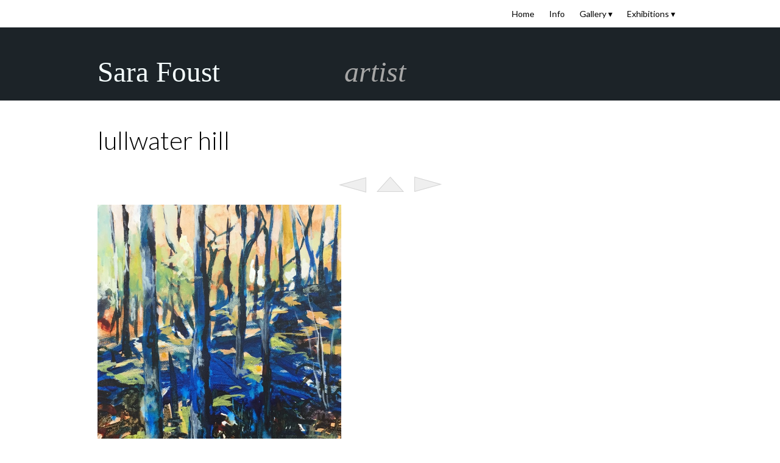

--- FILE ---
content_type: text/html
request_url: http://sarafoustartist.com/gallery/2011/lullwater-hill.html
body_size: 7490
content:
<!DOCTYPE html>
<html xmlns="http://www.w3.org/1999/xhtml" xml:lang="en" lang="en">
	<head>
		<meta charset="utf-8" />
		<meta http-equiv="X-UA-Compatible" content="IE=edge" />
				<title>lullwater hill | Sara Foust artist</title>
		<meta name="robots" content="all" />
		<meta name="generator" content="Sandvox 2.10.8" />
		<meta name="viewport" content="width=1024" />
		<link rel="shortcut icon" type="image/x-icon" href="../../favicon.ico" />
		<link rel="image_src" href="http://sarafoustartist.com/_Media/img_5359_261.jpeg" type="image/jpeg" />
		<link rel="canonical" href="http://sarafoustartist.com/gallery/2011/lullwater-hill.html" />
		
		<link rel="stylesheet" type="text/css" href="http://fonts.googleapis.com/css?family=Lato:300,400" />
		<link rel="stylesheet" type="text/css" href="../../com_behindtherabbit_Sandvox_Lithium/main.css" title="Lithium" />
		<link rel="stylesheet" type="text/css" href="../../com_behindtherabbit_Sandvox_Lithium/print.css" media="print" /><!--[if lte IE 8]>
		<link rel="stylesheet" type="text/css" href="../../com_behindtherabbit_Sandvox_Lithium/ie.css" /><![endif]-->
		<!--
		Photo credits for this website's design: <http://sarafoustartist.com/com_behindtherabbit_Sandvox_Lithium/Credits.rtf>
		Licensing for this website's design:     <http://sarafoustartist.com/com_behindtherabbit_Sandvox_Lithium/License.rtf>
		-->
		
	</head>
	<body class="sandvox has-page-title no-sidebar no-custom-banner has-photo-navigation no-IR" id="sarafoustartist_com" >
				<div id="page-container">
			<div id="page">
				<div id="page-top" class="no-logo has-title no-tagline">
					<div id="title">
						<h1 class="title in"><a href="../../"><span class="in"><span style="font-family: 'Lucida Grande'; color: rgb(245, 254, 255); font-size: 47px;">Sara Foust                 </span><em><span style="color: rgb(166, 166, 166); font-size: 48px; font-family: 'Lucida Sans';">artist</span></em></span></a></h1>
					</div><!-- title -->
					<div id="sitemenu-container">
						<div id="sitemenu">
							<h2 class="hidden">Site Navigation<a href="#page-content" rel="nofollow">[Skip]</a></h2>
							<div id="sitemenu-content">
								<ul>
									<li class="i1 o"><a href="../../" title=""><span class="in">Home</span></a></li>
									<li class="i2 e"><a href="../../info.html" title="Info"><span class="in">Info</span></a></li>
									<li class="i3 o hasSubmenu currentParent"><a href="../" title="Gallery"><span class="in">Gallery</span></a>
										<ul>
											<li class="i1 o"><a href="../new-work-2/" title="Water"><span class="in">Water</span></a></li>
											<li class="i2 e"><a href="../new-work/" title="Land"><span class="in">Land</span></a></li>
											<li class="i3 o"><a href="../2013/" title="Vessel"><span class="in">Vessel</span></a></li>
											<li class="i4 e currentParent"><a href="./" title="Wood"><span class="in">Wood</span></a></li>
											<li class="i5 o"><a href="../soul/" title="Soul"><span class="in">Soul</span></a></li>
											<li class="i6 e"><a href="../structure/" title="Structure"><span class="in">Structure</span></a></li>
											<li class="i7 o"><a href="../home/" title="Home"><span class="in">Home</span></a></li>
											<li class="i8 e"><a href="../2006-2007/" title="Coast"><span class="in">Coast</span></a></li>
											<li class="i9 o"><a href="../womens-work-project-2005/" title="Women's Work Project, 2005"><span class="in">Women's Work Project, 2005</span></a></li>
											<li class="i10 e last-item last"><a href="../echo-project-2004/" title="Echo Project, 2004"><span class="in">Echo Project, 2004</span></a></li>
										</ul>
									</li>
									<li class="i4 e last-item last hasSubmenu"><a href="../../exhibitions/" title="Exhibitions"><span class="in">Exhibitions</span></a>
										<ul>
											<li class="i1 o"><a href="../../exhibitions/isolation-portraits.html" title="Isolation Portraits"><span class="in">Isolation Portraits</span></a></li>
											<li class="i2 e"><a href="../../exhibitions/floodplain.html" title="Floodplain"><span class="in">Floodplain</span></a></li>
											<li class="i3 o"><a href="../../exhibitions/cairde-visual-2019.html" title="Cairde Visual 2019"><span class="in">Cairde Visual 2019</span></a></li>
											<li class="i4 e"><a href="../../exhibitions/torque-and-trough.html" title="Torque and Trough"><span class="in">Torque and Trough</span></a></li>
											<li class="i5 o"><a href="../../exhibitions/new-artwork-installed-in.html" title="New artwork installed in Limerick Hospital"><span class="in">New artwork installed in Limerick Hospital</span></a></li>
											<li class="i6 e last-item last"><a href="../../exhibitions/arc-of-visibility-exhibitio.html" title="Arc of Visibility"><span class="in">Arc of Visibility</span></a></li>
										</ul>
									</li>
								</ul>
							</div> <!-- /sitemenu-content -->
						</div> <!-- /sitemenu -->
					</div> <!-- sitemenu-container -->
				</div> <!-- page-top -->
				<div class="clear below-page-top"></div>
				<div id="page-content" class="has-photo-navigation">
					<div id="main">
						<div id="main-top"></div>
						<div id="main-content">
							<h2 class="title"><span class="in">lullwater hill</span></h2>
							<div class="collection-navigation photo-navigation">
								<div id="previous-photo" class="previous-page"><a class="imageLink" href="memory-of-joy.html#previous-photo">Previous</a></div>
								<div id="next-photo" class="next-page"><a class="imageLink" href="undergrowth-ii.html#previous-photo">Next</a></div>
								<div id="photo-list" class="collection-index"><a class="imageLink" href="./">List</a></div>
							</div>
							<div class="article">
								<div class="article-content">
									<div class="RichTextElement">
										<div>
											<div class="first graphic-container wide left ImageElement">
												<div class="graphic">
													<div class="figure-content">
														<!-- sandvox.ImageElement --><img src="../../_Media/img_5359_med_hr.jpeg" alt="IMG_5359" width="400" height="550" />
														<!-- /sandvox.ImageElement --></div>
												</div>
												<div style="" class="graphic">
													<div class="figure-content caption"><p>25 x 35 cm</p><p>acrylic on canvas</p><p>2019</p></div>
												</div>
											</div><p><br /></p>
										</div>
									</div>
								</div> <!-- /article-content -->
								<div class="article-info">
								</div> <!-- /article-info -->
							</div> <!-- /article -->
						</div> <!-- main-content -->
						<div id="main-bottom"></div>
					</div> <!-- main -->
				</div> <!-- content -->
				<div class="clear below-content"></div>
				<div id="page-bottom">
					<div id="page-bottom-contents">
						
						<div class="hidden"> <a rel="nofollow" href="#title">[Back To Top]</a></div>
					</div>
				</div> <!-- page-bottom -->
			</div> <!-- container -->
			<div id="extraDiv1"><span></span></div><div id="extraDiv2"><span></span></div><div id="extraDiv3"><span></span></div><div id="extraDiv4"><span></span></div><div id="extraDiv5"><span></span></div><div id="extraDiv6"><span></span></div>
		</div> <!-- specific body type -->
		<script src="//ajax.aspnetcdn.com/ajax/jQuery/jquery-1.9.1.min.js"></script>
		<script>
		if (typeof jQuery === 'undefined') document.write('<scr'+'ipt src="../../_Resources/jquery-1.9.1.min.js"></scr'+'ipt>');
		</script>
		
		
	</body>
</html>

--- FILE ---
content_type: text/css
request_url: http://sarafoustartist.com/com_behindtherabbit_Sandvox_Lithium/print.css
body_size: 739
content:
* {
	background: transparent !important;
	color: black !important;
	text-shadow: none !important;
	filter:none !important;
	-ms-filter: none !important;
}
a, a:visited {
	text-decoration: underline;
}
#main p a[href]:after {
	content: " (" attr(href) ")";
}
a[href^="javascript:"]:after, a[href^="#"]:after {
	content: "";
}
pre, blockquote {
	border: 1px solid #999;
	page-break-inside: avoid;
}
thead {
	display: table-header-group;
} /* h5bp.com/t */
tr, img {
	page-break-inside: avoid;
}
img {
	max-width: 100% !important;
}
@page {
	margin: 0.5cm;
}
p, h2, h3 {
	orphans: 3;
	widows: 3;
}
h2, h3 {
	page-break-after: avoid;
}
#page-container, #page-bottom, #title, #sitemenu-container {border:none;}
.photo-navigation {display:none;}